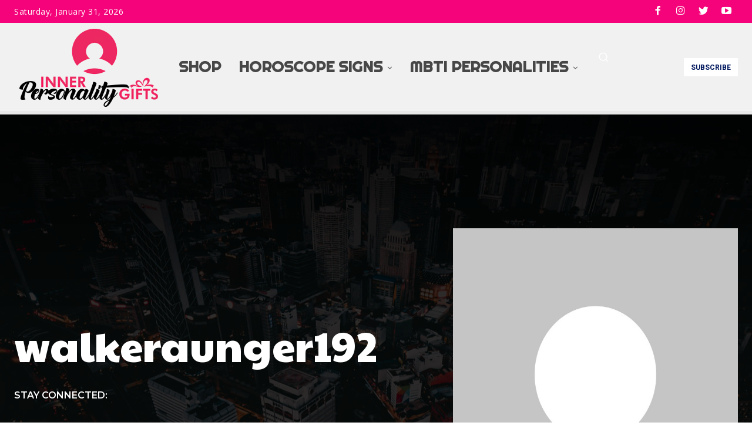

--- FILE ---
content_type: text/html; charset=utf-8
request_url: https://www.google.com/recaptcha/api2/aframe
body_size: 267
content:
<!DOCTYPE HTML><html><head><meta http-equiv="content-type" content="text/html; charset=UTF-8"></head><body><script nonce="otxg6THPonTK4QvZPveTRQ">/** Anti-fraud and anti-abuse applications only. See google.com/recaptcha */ try{var clients={'sodar':'https://pagead2.googlesyndication.com/pagead/sodar?'};window.addEventListener("message",function(a){try{if(a.source===window.parent){var b=JSON.parse(a.data);var c=clients[b['id']];if(c){var d=document.createElement('img');d.src=c+b['params']+'&rc='+(localStorage.getItem("rc::a")?sessionStorage.getItem("rc::b"):"");window.document.body.appendChild(d);sessionStorage.setItem("rc::e",parseInt(sessionStorage.getItem("rc::e")||0)+1);localStorage.setItem("rc::h",'1769915467757');}}}catch(b){}});window.parent.postMessage("_grecaptcha_ready", "*");}catch(b){}</script></body></html>